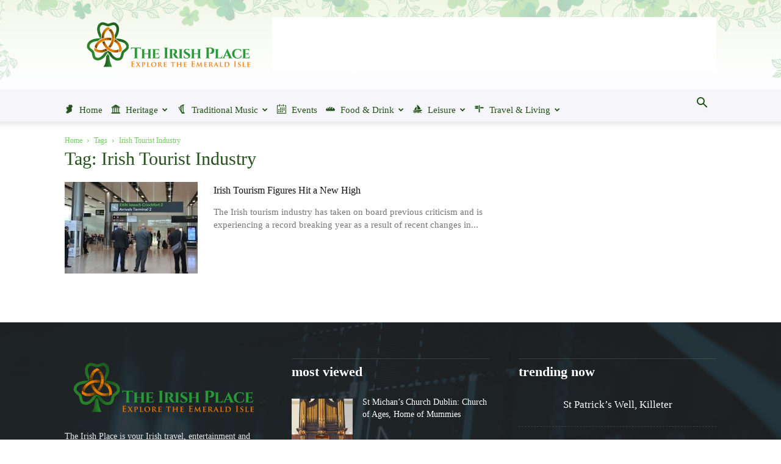

--- FILE ---
content_type: text/html; charset=utf-8
request_url: https://www.google.com/recaptcha/api2/aframe
body_size: 266
content:
<!DOCTYPE HTML><html><head><meta http-equiv="content-type" content="text/html; charset=UTF-8"></head><body><script nonce="EUeyACLNgST6OhftYgpj3Q">/** Anti-fraud and anti-abuse applications only. See google.com/recaptcha */ try{var clients={'sodar':'https://pagead2.googlesyndication.com/pagead/sodar?'};window.addEventListener("message",function(a){try{if(a.source===window.parent){var b=JSON.parse(a.data);var c=clients[b['id']];if(c){var d=document.createElement('img');d.src=c+b['params']+'&rc='+(localStorage.getItem("rc::a")?sessionStorage.getItem("rc::b"):"");window.document.body.appendChild(d);sessionStorage.setItem("rc::e",parseInt(sessionStorage.getItem("rc::e")||0)+1);localStorage.setItem("rc::h",'1769104031900');}}}catch(b){}});window.parent.postMessage("_grecaptcha_ready", "*");}catch(b){}</script></body></html>